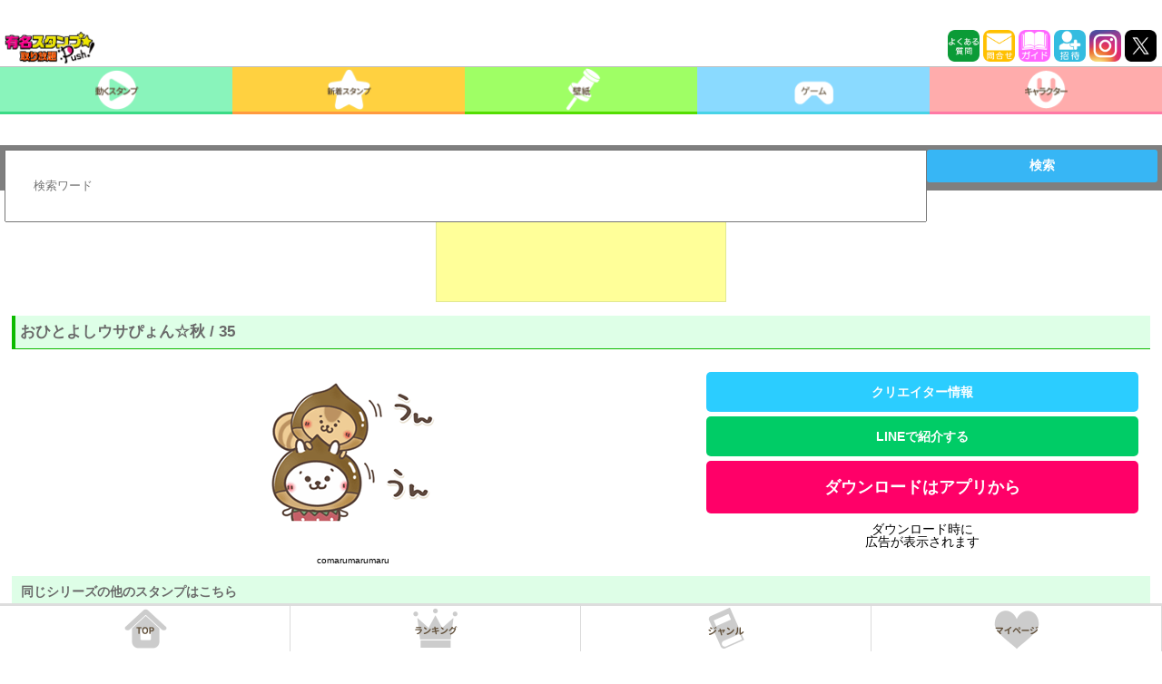

--- FILE ---
content_type: text/html; charset=utf-8
request_url: https://www.google.com/recaptcha/api2/aframe
body_size: 266
content:
<!DOCTYPE HTML><html><head><meta http-equiv="content-type" content="text/html; charset=UTF-8"></head><body><script nonce="rFnzml6CPbV-8KDLcrtWow">/** Anti-fraud and anti-abuse applications only. See google.com/recaptcha */ try{var clients={'sodar':'https://pagead2.googlesyndication.com/pagead/sodar?'};window.addEventListener("message",function(a){try{if(a.source===window.parent){var b=JSON.parse(a.data);var c=clients[b['id']];if(c){var d=document.createElement('img');d.src=c+b['params']+'&rc='+(localStorage.getItem("rc::a")?sessionStorage.getItem("rc::b"):"");window.document.body.appendChild(d);sessionStorage.setItem("rc::e",parseInt(sessionStorage.getItem("rc::e")||0)+1);localStorage.setItem("rc::h",'1768839290681');}}}catch(b){}});window.parent.postMessage("_grecaptcha_ready", "*");}catch(b){}</script></body></html>

--- FILE ---
content_type: application/javascript; charset=utf-8
request_url: https://fundingchoicesmessages.google.com/f/AGSKWxWxhoqQdgVxU5IJygZActAMvi_qvk0CehADZjkj5IQCgTWQfifyDMHNSkJ1ZvCUfzqyAgvXkQqcnhIFM0Dq-4KEvzrFDrdO4FXDd7fODc4gZfp_d2_IfatpNsvAbut8E8OrW6pYWCEMyTxwRCFwAuEwl_h_eRXDBJLOHMNCiAwIL08Rflerk4IWpFy6/_&bannerid=/hw-ads./controller/ad-/fm-ads4./ad300home.
body_size: -1293
content:
window['85770d4f-600d-45bb-986d-60d04bb2c94a'] = true;